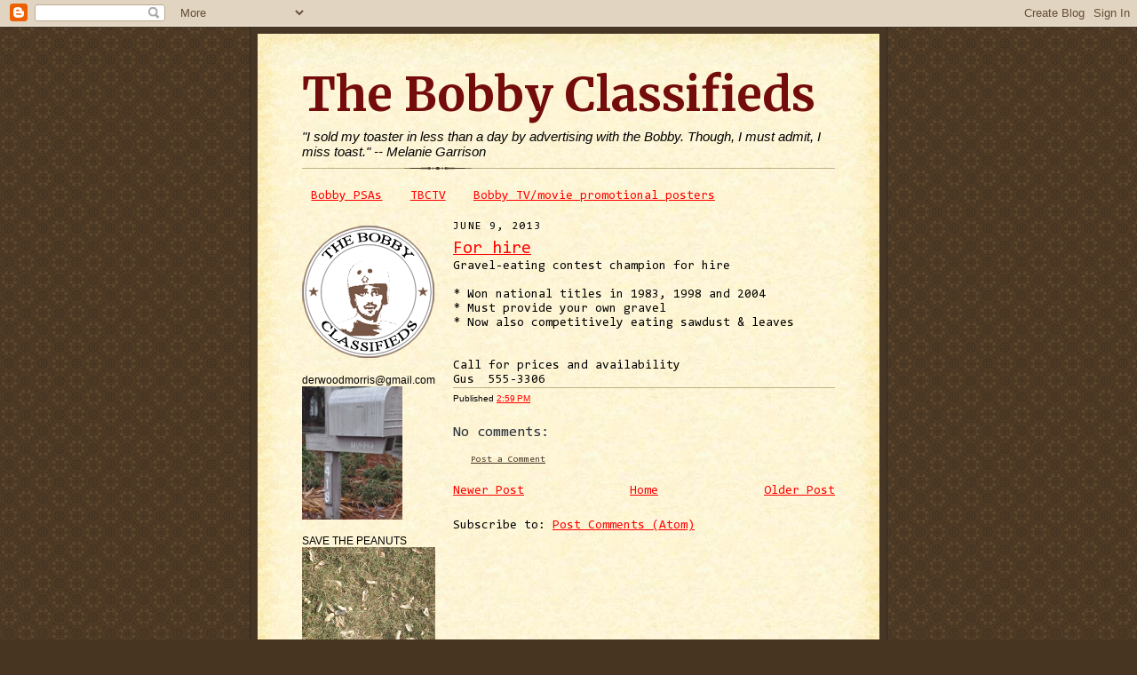

--- FILE ---
content_type: text/html; charset=UTF-8
request_url: https://www.thebobbyclassifieds.com/2013/06/for-hire_7.html
body_size: 12333
content:
<!DOCTYPE html>
<html dir='ltr' xmlns='http://www.w3.org/1999/xhtml' xmlns:b='http://www.google.com/2005/gml/b' xmlns:data='http://www.google.com/2005/gml/data' xmlns:expr='http://www.google.com/2005/gml/expr'>
<head>
<link href='https://www.blogger.com/static/v1/widgets/2944754296-widget_css_bundle.css' rel='stylesheet' type='text/css'/>
<meta content='text/html; charset=UTF-8' http-equiv='Content-Type'/>
<meta content='blogger' name='generator'/>
<link href='https://www.thebobbyclassifieds.com/favicon.ico' rel='icon' type='image/x-icon'/>
<link href='http://www.thebobbyclassifieds.com/2013/06/for-hire_7.html' rel='canonical'/>
<link rel="alternate" type="application/atom+xml" title="The Bobby Classifieds - Atom" href="https://www.thebobbyclassifieds.com/feeds/posts/default" />
<link rel="alternate" type="application/rss+xml" title="The Bobby Classifieds - RSS" href="https://www.thebobbyclassifieds.com/feeds/posts/default?alt=rss" />
<link rel="service.post" type="application/atom+xml" title="The Bobby Classifieds - Atom" href="https://www.blogger.com/feeds/2021442913919817761/posts/default" />

<link rel="alternate" type="application/atom+xml" title="The Bobby Classifieds - Atom" href="https://www.thebobbyclassifieds.com/feeds/2738882875539495885/comments/default" />
<!--Can't find substitution for tag [blog.ieCssRetrofitLinks]-->
<meta content='http://www.thebobbyclassifieds.com/2013/06/for-hire_7.html' property='og:url'/>
<meta content='For hire' property='og:title'/>
<meta content='Gravel-eating contest champion for hire   * Won national titles in 1983, 1998 and 2004  * Must provide your own gravel  * Now also competiti...' property='og:description'/>
<title>The Bobby Classifieds: For hire</title>
<style type='text/css'>@font-face{font-family:'Consolas';font-style:normal;font-weight:400;font-display:swap;src:url(//fonts.gstatic.com/l/font?kit=X7nm4bA-A_-9jbjWaza9xMnLGADx&skey=3d1eb1871fcc58a1&v=v20)format('woff2');unicode-range:U+0000-00FF,U+0131,U+0152-0153,U+02BB-02BC,U+02C6,U+02DA,U+02DC,U+0304,U+0308,U+0329,U+2000-206F,U+20AC,U+2122,U+2191,U+2193,U+2212,U+2215,U+FEFF,U+FFFD;}@font-face{font-family:'Merriweather';font-style:normal;font-weight:700;font-stretch:100%;font-display:swap;src:url(//fonts.gstatic.com/s/merriweather/v33/u-4D0qyriQwlOrhSvowK_l5UcA6zuSYEqOzpPe3HOZJ5eX1WtLaQwmYiScCmDxhtNOKl8yDrOSAaGV31CPDaYKfFQn0.woff2)format('woff2');unicode-range:U+0460-052F,U+1C80-1C8A,U+20B4,U+2DE0-2DFF,U+A640-A69F,U+FE2E-FE2F;}@font-face{font-family:'Merriweather';font-style:normal;font-weight:700;font-stretch:100%;font-display:swap;src:url(//fonts.gstatic.com/s/merriweather/v33/u-4D0qyriQwlOrhSvowK_l5UcA6zuSYEqOzpPe3HOZJ5eX1WtLaQwmYiScCmDxhtNOKl8yDrOSAaEF31CPDaYKfFQn0.woff2)format('woff2');unicode-range:U+0301,U+0400-045F,U+0490-0491,U+04B0-04B1,U+2116;}@font-face{font-family:'Merriweather';font-style:normal;font-weight:700;font-stretch:100%;font-display:swap;src:url(//fonts.gstatic.com/s/merriweather/v33/u-4D0qyriQwlOrhSvowK_l5UcA6zuSYEqOzpPe3HOZJ5eX1WtLaQwmYiScCmDxhtNOKl8yDrOSAaG131CPDaYKfFQn0.woff2)format('woff2');unicode-range:U+0102-0103,U+0110-0111,U+0128-0129,U+0168-0169,U+01A0-01A1,U+01AF-01B0,U+0300-0301,U+0303-0304,U+0308-0309,U+0323,U+0329,U+1EA0-1EF9,U+20AB;}@font-face{font-family:'Merriweather';font-style:normal;font-weight:700;font-stretch:100%;font-display:swap;src:url(//fonts.gstatic.com/s/merriweather/v33/u-4D0qyriQwlOrhSvowK_l5UcA6zuSYEqOzpPe3HOZJ5eX1WtLaQwmYiScCmDxhtNOKl8yDrOSAaGl31CPDaYKfFQn0.woff2)format('woff2');unicode-range:U+0100-02BA,U+02BD-02C5,U+02C7-02CC,U+02CE-02D7,U+02DD-02FF,U+0304,U+0308,U+0329,U+1D00-1DBF,U+1E00-1E9F,U+1EF2-1EFF,U+2020,U+20A0-20AB,U+20AD-20C0,U+2113,U+2C60-2C7F,U+A720-A7FF;}@font-face{font-family:'Merriweather';font-style:normal;font-weight:700;font-stretch:100%;font-display:swap;src:url(//fonts.gstatic.com/s/merriweather/v33/u-4D0qyriQwlOrhSvowK_l5UcA6zuSYEqOzpPe3HOZJ5eX1WtLaQwmYiScCmDxhtNOKl8yDrOSAaFF31CPDaYKfF.woff2)format('woff2');unicode-range:U+0000-00FF,U+0131,U+0152-0153,U+02BB-02BC,U+02C6,U+02DA,U+02DC,U+0304,U+0308,U+0329,U+2000-206F,U+20AC,U+2122,U+2191,U+2193,U+2212,U+2215,U+FEFF,U+FFFD;}</style>
<style id='page-skin-1' type='text/css'><!--
/*
-----------------------------------------------------
Blogger Template Style Sheet
Name:     Scribe
Date:     27 Feb 2004
Updated by: Blogger Team
------------------------------------------------------ */
/* Defaults
----------------------------------------------- */
body {
margin:0;
padding:0;
font-size: small;
text-align:center;
color:#000000;
line-height:1.3em;
background:#483521 url("https://resources.blogblog.com/blogblog/data/scribe/bg.gif") repeat;
}
blockquote {
font-style:italic;
padding:0 32px;
line-height:1.6;
margin-top:0;
margin-right:0;
margin-bottom:.6em;
margin-left:0;
}
p {
margin:0;
padding:0;
}
abbr, acronym {
cursor:help;
font-style:normal;
}
code {
font-size: 90%;
white-space:normal;
color:#666;
}
hr {display:none;}
img {border:0;}
/* Link styles */
a:link {
color:#ff0000;
text-decoration:underline;
}
a:visited {
color: #4c4c4c;
text-decoration:underline;
}
a:hover {
color: #4c4c4c;
text-decoration:underline;
}
a:active {
color: #4c4c4c;
}
/* Layout
----------------------------------------------- */
#outer-wrapper {
background-color:#473624;
border-left:1px solid #332A24;
border-right:1px solid #332A24;
width:700px;
margin:0px auto;
padding:8px;
text-align:center;
font: normal normal 107% Consolas;
}
#main-top {
width:700px;
height:49px;
background:#FFF3DB url("https://resources.blogblog.com/blogblog/data/scribe/bg_paper_top.jpg") no-repeat top left;
margin:0px;
padding:0px;
display:block;
}
#main-bot {
width:700px;
height:81px;
background:#FFF3DB url("https://resources.blogblog.com/blogblog/data/scribe/bg_paper_bot.jpg") no-repeat top left;
margin:0;
padding:0;
display:block;
}
#wrap2 {
width:700px;
background:#FFF3DB url("https://resources.blogblog.com/blogblog/data/scribe/bg_paper_mid.jpg") repeat-y;
margin-top: -14px;
margin-right: 0px;
margin-bottom: 0px;
margin-left: 0px;
text-align:left;
display:block;
}
#wrap3 {
padding:0 50px;
}
.Header {
}
h1 {
margin:0;
padding-top:0;
padding-right:0;
padding-bottom:6px;
padding-left:0;
font: normal bold 53px Merriweather;
color: #740c0c;
}
h1 a:link {
text-decoration:none;
color: #740c0c;
}
h1 a:visited {
text-decoration:none;
}
h1 a:hover {
border:0;
text-decoration:none;
}
.Header .description {
margin:0;
padding:0;
line-height:1.5em;
color: #000000;
font: italic normal 15px Verdana, sans-serif;
}
#sidebar-wrapper {
clear:left;
}
#main {
width:430px;
float:right;
padding:8px 0;
margin:0;
word-wrap: break-word; /* fix for long text breaking sidebar float in IE */
overflow: hidden;     /* fix for long non-text content breaking IE sidebar float */
}
#sidebar {
width:150px;
float:left;
padding:8px 0;
margin:0;
word-wrap: break-word; /* fix for long text breaking sidebar float in IE */
overflow: hidden;     /* fix for long non-text content breaking IE sidebar float */
}
#footer {
clear:both;
background:url("https://resources.blogblog.com/blogblog/data/scribe/divider.gif") no-repeat top left;
padding-top:10px;
_padding-top:6px; /* IE Windows target */
}
#footer p {
line-height:1.5em;
font-size:75%;
}
/* Typography :: Main entry
----------------------------------------------- */
h2.date-header {
font-weight:normal;
text-transform:uppercase;
letter-spacing:.1em;
font-size:90%;
margin:0;
padding:0;
}
.post {
margin-top:8px;
margin-right:0;
margin-bottom:24px;
margin-left:0;
}
.post h3 {
font-weight:normal;
font-size:140%;
color:#ff0000;
margin:0;
padding:0;
}
.post h3 a {
color: #ff0000;
}
.post-body p {
line-height:1.5em;
margin-top:0;
margin-right:0;
margin-bottom:.6em;
margin-left:0;
}
.post-footer {
font-family: Verdana, sans-serif;
font-size:74%;
border-top:1px solid #BFB186;
padding-top:6px;
}
.post-footer a {
margin-right: 6px;
}
.post ul {
margin:0;
padding:0;
}
.post li {
line-height:1.5em;
list-style:none;
background:url("https://resources.blogblog.com/blogblog/data/scribe/list_icon.gif") no-repeat left .3em;
vertical-align:top;
padding-top: 0;
padding-right: 0;
padding-bottom: .6em;
padding-left: 17px;
margin:0;
}
.feed-links {
clear: both;
line-height: 2.5em;
}
#blog-pager-newer-link {
float: left;
}
#blog-pager-older-link {
float: right;
}
#blog-pager {
text-align: center;
}
/* Typography :: Sidebar
----------------------------------------------- */
.sidebar h2 {
margin:0;
padding:0;
color:#000000;
font: normal normal 99% Arial, sans-serif;
}
.sidebar h2 img {
margin-bottom:-4px;
}
.sidebar .widget {
font-size:86%;
margin-top:6px;
margin-right:0;
margin-bottom:12px;
margin-left:0;
padding:0;
line-height: 1.4em;
}
.sidebar ul li {
list-style: none;
margin:0;
}
.sidebar ul {
margin-left: 0;
padding-left: 0;
}
/* Comments
----------------------------------------------- */
#comments {}
#comments h4 {
font-weight:normal;
font-size:120%;
color:#29303B;
margin:0;
padding:0;
}
#comments-block {
line-height:1.5em;
}
.comment-author {
background:url("https://resources.blogblog.com/blogblog/data/scribe/list_icon.gif") no-repeat 2px .35em;
margin:.5em 0 0;
padding-top:0;
padding-right:0;
padding-bottom:0;
padding-left:20px;
font-weight:bold;
}
.comment-body {
margin:0;
padding-top:0;
padding-right:0;
padding-bottom:0;
padding-left:20px;
}
.comment-body p {
font-size:100%;
margin-top:0;
margin-right:0;
margin-bottom:.2em;
margin-left:0;
}
.comment-footer {
color:#29303B;
font-size:74%;
margin:0 0 10px;
padding-top:0;
padding-right:0;
padding-bottom:.75em;
padding-left:20px;
}
.comment-footer a:link {
color:#473624;
text-decoration:underline;
}
.comment-footer a:visited {
color:#716E6C;
text-decoration:underline;
}
.comment-footer a:hover {
color:#956839;
text-decoration:underline;
}
.comment-footer a:active {
color:#956839;
text-decoration:none;
}
.deleted-comment {
font-style:italic;
color:gray;
}
/* Profile
----------------------------------------------- */
#main .profile-data {
display:inline;
}
.profile-datablock, .profile-textblock {
margin-top:0;
margin-right:0;
margin-bottom:4px;
margin-left:0;
}
.profile-data {
margin:0;
padding-top:0;
padding-right:8px;
padding-bottom:0;
padding-left:0;
text-transform:uppercase;
letter-spacing:.1em;
font-size:90%;
color:#211104;
}
.profile-img {
float: left;
margin-top: 0;
margin-right: 5px;
margin-bottom: 5px;
margin-left: 0;
border:1px solid #A2907D;
padding:2px;
}
#header .widget, #main .widget {
margin-bottom:12px;
padding-bottom:12px;
}
#header {
background:url("https://resources.blogblog.com/blogblog/data/scribe/divider.gif") no-repeat bottom left;
}
/** Page structure tweaks for layout editor wireframe */
body#layout #outer-wrapper {
margin-top: 0;
padding-top: 0;
}
body#layout #wrap2,
body#layout #wrap3 {
margin-top: 0;
}
body#layout #main-top {
display:none;
}

--></style>
<link href='https://www.blogger.com/dyn-css/authorization.css?targetBlogID=2021442913919817761&amp;zx=0e445dc9-27c1-415c-8ef4-2e5db25127be' media='none' onload='if(media!=&#39;all&#39;)media=&#39;all&#39;' rel='stylesheet'/><noscript><link href='https://www.blogger.com/dyn-css/authorization.css?targetBlogID=2021442913919817761&amp;zx=0e445dc9-27c1-415c-8ef4-2e5db25127be' rel='stylesheet'/></noscript>
<meta name='google-adsense-platform-account' content='ca-host-pub-1556223355139109'/>
<meta name='google-adsense-platform-domain' content='blogspot.com'/>

</head>
<body>
<div class='navbar section' id='navbar'><div class='widget Navbar' data-version='1' id='Navbar1'><script type="text/javascript">
    function setAttributeOnload(object, attribute, val) {
      if(window.addEventListener) {
        window.addEventListener('load',
          function(){ object[attribute] = val; }, false);
      } else {
        window.attachEvent('onload', function(){ object[attribute] = val; });
      }
    }
  </script>
<div id="navbar-iframe-container"></div>
<script type="text/javascript" src="https://apis.google.com/js/platform.js"></script>
<script type="text/javascript">
      gapi.load("gapi.iframes:gapi.iframes.style.bubble", function() {
        if (gapi.iframes && gapi.iframes.getContext) {
          gapi.iframes.getContext().openChild({
              url: 'https://www.blogger.com/navbar/2021442913919817761?po\x3d2738882875539495885\x26origin\x3dhttps://www.thebobbyclassifieds.com',
              where: document.getElementById("navbar-iframe-container"),
              id: "navbar-iframe"
          });
        }
      });
    </script><script type="text/javascript">
(function() {
var script = document.createElement('script');
script.type = 'text/javascript';
script.src = '//pagead2.googlesyndication.com/pagead/js/google_top_exp.js';
var head = document.getElementsByTagName('head')[0];
if (head) {
head.appendChild(script);
}})();
</script>
</div></div>
<div id='outer-wrapper'>
<div id='main-top'></div>
<!-- placeholder for image -->
<div id='wrap2'><div id='wrap3'>
<div class='header section' id='header'><div class='widget Header' data-version='1' id='Header1'>
<div id='header-inner'>
<div class='titlewrapper'>
<h1 class='title'>
<a href='https://www.thebobbyclassifieds.com/'>
The Bobby Classifieds
</a>
</h1>
</div>
<div class='descriptionwrapper'>
<p class='description'><span>"I sold my toaster in less than a day by advertising with the Bobby. Though, I must admit, I miss toast."

-- Melanie Garrison</span></p>
</div>
</div>
</div></div>
<div id='crosscol-wrapper' style='text-align:center'>
<div class='crosscol section' id='crosscol'><div class='widget PageList' data-version='1' id='PageList1'>
<h2>Pages</h2>
<div class='widget-content'>
<ul>
<li>
<a href='https://www.thebobbyclassifieds.com/p/psas.html'>Bobby PSAs</a>
</li>
<li>
<a href='https://www.thebobbyclassifieds.com/p/tbctv.html'>TBCTV</a>
</li>
<li>
<a href='https://www.thebobbyclassifieds.com/p/bobby-tvmovie-promotional-posters.html'>Bobby TV/movie promotional posters</a>
</li>
</ul>
<div class='clear'></div>
</div>
</div></div>
</div>
<div id='sidebar-wrapper'>
<div class='sidebar section' id='sidebar'><div class='widget Image' data-version='1' id='Image6'>
<div class='widget-content'>
<a href='http://thebobbyclassifieds.blogspot.com'>
<img alt='' height='150' id='Image6_img' src='https://blogger.googleusercontent.com/img/b/R29vZ2xl/AVvXsEjwZUhnJ6gd94b2NLI0nGEbsI0Rpl_NLgjOUXPmxOUdfiSkk8BGCcHuuRw8n-xvc4Vb1bXZkYdf8NX9NXiF1E5f52CJBr6MClFUziUGnPrrso1UV1-LCcjrCUtfrILm6aKY4t3EDqQfgo7D/s1600-r/bobby.gif' width='150'/>
</a>
<br/>
</div>
<div class='clear'></div>
</div><div class='widget Image' data-version='1' id='Image5'>
<h2>derwoodmorris@gmail.com</h2>
<div class='widget-content'>
<img alt='derwoodmorris@gmail.com' height='150' id='Image5_img' src='https://blogger.googleusercontent.com/img/b/R29vZ2xl/AVvXsEiEVaY1hWYYFVvXpzxzlMOlW7wdY4aiPZ58Qt5KWjbigYtGCdWJwzQFNMtj91n_JqFDo5C_bPUSOmnuzsby9KBnbaIZ7f_RYr76XcuiGRC_0KXnQmQZqGu2Emt8KFSNOdECtQI-A5MseUhv/s1600/morris418.JPG' width='113'/>
<br/>
</div>
<div class='clear'></div>
</div><div class='widget Image' data-version='1' id='Image7'>
<h2>SAVE THE PEANUTS</h2>
<div class='widget-content'>
<a href='http://thebobbyclassifieds.com'>
<img alt='SAVE THE PEANUTS' height='112' id='Image7_img' src='https://blogger.googleusercontent.com/img/b/R29vZ2xl/AVvXsEj_JVeuXGQgW4s0RsU8daRKJw3vBseQDSJAquyD25t_9I6NqH1O5JAGyuKeH8KjteptwN21VqriZe_YrCfMt_Sv08McDMgfLc5uCi7HN2WAep4lfKkzni3EDizYHUf8mnJH9GqLl0MKNRs/s150/peanuts.JPG' width='150'/>
</a>
<br/>
<span class='caption'>Help us keep the shells on. 555-0017</span>
</div>
<div class='clear'></div>
</div><div class='widget Image' data-version='1' id='Image15'>
<h2>Celery Sock&#8482;</h2>
<div class='widget-content'>
<img alt='Celery Sock™' height='150' id='Image15_img' src='https://blogger.googleusercontent.com/img/b/R29vZ2xl/AVvXsEgQwco4w_yfxb0v2j1T4k4DYxdA3MTL2nwyFuuM-ZpRqQ84e0eNXVxYdthbBk8k_TpTuB_WOVhhWkUyIiVWWc36mfOPc0Vog0JVW2kZn3AvDtIUVyqirtgQM8Z9Ix61Q8pUWHAwg2IjurKA/s150/art+006.JPG' width='102'/>
<br/>
</div>
<div class='clear'></div>
</div><div class='widget Image' data-version='1' id='Image23'>
<h2>Friends of the Bobby</h2>
<div class='widget-content'>
<img alt='Friends of the Bobby' height='150' id='Image23_img' src='https://blogger.googleusercontent.com/img/b/R29vZ2xl/AVvXsEiWiba6e2SdU3VVOuI89Ngqm14eLLuENmoLGw1lWZ_53P7Qa7m0N9DK485b5XSYIS5apFQssFvCCCvmzvUpxLgvQwmG0n03VRqKDLbsg6eieT01U0p6BD5T2WjK72a-_JnYdmpAuHbBoCZl/s150/hayleigh1.JPG' width='132'/>
<br/>
<span class='caption'>Hayleigh</span>
</div>
<div class='clear'></div>
</div><div class='widget Image' data-version='1' id='Image24'>
<div class='widget-content'>
<img alt='' height='150' id='Image24_img' src='https://blogger.googleusercontent.com/img/b/R29vZ2xl/AVvXsEiW9Vm3ZBzoLLzdlycHqEBH5lgKT6q9DIFUBh1T8rzIwraFhUJxqg9XjR3Ej4a4q91p_KUnRceq1erp1vQX1yzVrBiFFIvFJhX_nDI52z9HwGYaCg7cJRug2QH_oDWOLU3UFLvxsOdvTjqJ/s150/Photo-0009.jpg' width='150'/>
<br/>
<span class='caption'>Max</span>
</div>
<div class='clear'></div>
</div><div class='widget Image' data-version='1' id='Image20'>
<div class='widget-content'>
<img alt='' height='150' id='Image20_img' src='https://blogger.googleusercontent.com/img/b/R29vZ2xl/AVvXsEiXK0VO4qAWUgPrwe3PxxX8DewIPVM0-Ie8mid1qht7oA_CK_qh0kXozsNx95B_9x5oDv9-AWnwIrhmGxSB3xraVZUg6QS-kpYc1mIfM7AsJqo6xXOKTuC20P71demTWQk4k_nsTJ4IgvyB/s150/michaela' width='141'/>
<br/>
<span class='caption'>Michaela</span>
</div>
<div class='clear'></div>
</div><div class='widget Image' data-version='1' id='Image12'>
<div class='widget-content'>
<img alt='' height='150' id='Image12_img' src='//3.bp.blogspot.com/_D4Uo9BhCFHk/S2dFArvri6I/AAAAAAAACAY/7dil9B-P9YU/S150/shavestein+005.JPG' width='122'/>
<br/>
<span class='caption'>Noah</span>
</div>
<div class='clear'></div>
</div><div class='widget Image' data-version='1' id='Image11'>
<div class='widget-content'>
<img alt='' height='150' id='Image11_img' src='https://blogger.googleusercontent.com/img/b/R29vZ2xl/AVvXsEiGNGaZxZVfcNWzs1YkrAmVS9QDfwYzhC0eYIbI5cKGwaRZVMUq1wpUXZD1nV595QgD5qOqmrs7_oU0APNBLexKbTo1d5kZgbFlh-k5igHdqmn9d2l0fqhx5h8fT6MsGfVlwFIa23fgbCw/s150/iguana.jpg' width='117'/>
<br/>
<span class='caption'>Andujar</span>
</div>
<div class='clear'></div>
</div><div class='widget Image' data-version='1' id='Image10'>
<div class='widget-content'>
<img alt='' height='150' id='Image10_img' src='//2.bp.blogspot.com/_D4Uo9BhCFHk/Sixskmu1cwI/AAAAAAAAA-g/KK_2OzEBOPo/S150/photo+005.JPG' width='124'/>
<br/>
<span class='caption'>Simon</span>
</div>
<div class='clear'></div>
</div><div class='widget Image' data-version='1' id='Image21'>
<h2>Awards &amp; Honors</h2>
<div class='widget-content'>
<a href='http://thebobbyclassifieds.blogspot.com/2013/02/award-winner.html'>
<img alt='Awards &amp; Honors' height='112' id='Image21_img' src='https://blogger.googleusercontent.com/img/b/R29vZ2xl/AVvXsEgVUmCphLqXLFtZpNmhnlwn5PTXN4SHkQZ5r0BZXf_M0EbW6uWOcBhiT0Rw3WXFInb6Mm4VcidhSoJwYjvDh8027Pm3OyUEg5CjfZXnxqbSIdE7D368sgIMTec6E3g9HVNG2twFO_kRSOgV/s150/buildyourdreamhouse13.JPG' width='150'/>
</a>
<br/>
<span class='caption'>Build Your Dream House - 2013 - 14th place</span>
</div>
<div class='clear'></div>
</div><div class='widget Image' data-version='1' id='Image3'>
<div class='widget-content'>
<a href='http://thebobbyclassifieds.blogspot.com/2012/01/award-winner.html'>
<img alt='' height='112' id='Image3_img' src='https://blogger.googleusercontent.com/img/b/R29vZ2xl/AVvXsEh6VtL6DFRr-H451zqr7CnMnobMqLed2ObSZwYmIw7F3VgxXYsEmfkob_ImtiILIEbKNOQiqOk1GcyjNoi1yLgxySi-Y0Q7A68V_6xFPGhMQdzglQ5xEMpwALS4KDpAFCZGaDsGKCMFm1jI/s150/12dreamhouse.JPG' width='150'/>
</a>
<br/>
<span class='caption'>2012 - 11th place</span>
</div>
<div class='clear'></div>
</div><div class='widget Image' data-version='1' id='Image17'>
<div class='widget-content'>
<a href='http://thebobbyclassifieds.blogspot.com/2011/03/award-winner.html'>
<img alt='' height='112' id='Image17_img' src='https://blogger.googleusercontent.com/img/b/R29vZ2xl/AVvXsEiZVTEV1hZ_aIeeC65oZ6mAfhvnADoA76_d3HV5ggaiVp9L0KprQwCrzYRIflt1agP6oB0fotd3TFJTbv7PlodJtCfMovuTYKam4snglGtRzQZTU_slq8noBBjhM67bNr5vs6G9AsNujT0H/s150/DSC02441.JPG' width='150'/>
</a>
<br/>
<span class='caption'>2011 - 11th place</span>
</div>
<div class='clear'></div>
</div><div class='widget Image' data-version='1' id='Image1'>
<div class='widget-content'>
<a href='http://thebobbyclassifieds.blogspot.com/2010/02/award-winner.html'>
<img alt='' height='112' id='Image1_img' src='//1.bp.blogspot.com/_D4Uo9BhCFHk/S2ouhAIggvI/AAAAAAAACBA/PclkaK2rjHo/S150/0+007.JPG' width='150'/>
</a>
<br/>
<span class='caption'>2010 - 9th place</span>
</div>
<div class='clear'></div>
</div><div class='widget Image' data-version='1' id='Image13'>
<div class='widget-content'>
<a href='http://thebobbyclassifieds.blogspot.com/2009/08/award-winner.html'>
<img alt='' height='112' id='Image13_img' src='//4.bp.blogspot.com/_D4Uo9BhCFHk/Sns0wWqx7KI/AAAAAAAABPA/DH_NqsHVssc/S150/south+carolina+005.jpg' width='150'/>
</a>
<br/>
<span class='caption'>2009 - 7th place</span>
</div>
<div class='clear'></div>
</div><div class='widget Image' data-version='1' id='Image2'>
<div class='widget-content'>
<img alt='' height='112' id='Image2_img' src='https://blogger.googleusercontent.com/img/b/R29vZ2xl/AVvXsEhByVk9a26WF84APu-2s-53VWXGrMpcD5Y6uNIgSHEQjxvc72xIIOtNORrViU__nnyO7lVPyd5c2WZeGM2EUwnbZIebtMUcvTHeOT8hTkAjjaHYycAnO3A8p-e3y1q1tXAu8JWV0SlDruA/s150/DSC00974.JPG' width='150'/>
<br/>
<span class='caption'>2008 - 8th place</span>
</div>
<div class='clear'></div>
</div><div class='widget Image' data-version='1' id='Image9'>
<h2>Bobby's 1st Birthday</h2>
<div class='widget-content'>
<a href='http://thebobbyclassifieds.blogspot.com/2009/06/bobbys-first-birthday-party.html'>
<img alt='Bobby&#39;s 1st Birthday' height='134' id='Image9_img' src='//1.bp.blogspot.com/_D4Uo9BhCFHk/SiSXvyGDCVI/AAAAAAAAA9k/Nf_4i0j0C4g/S150/bobby+cake2.JPG' width='150'/>
</a>
<br/>
<span class='caption'>June 1, 2009</span>
</div>
<div class='clear'></div>
</div><div class='widget Image' data-version='1' id='Image16'>
<h2>Bobby Turns 2</h2>
<div class='widget-content'>
<a href='http://thebobbyclassifieds.blogspot.com/2010/06/bobby-turns-2.html'>
<img alt='Bobby Turns 2' height='112' id='Image16_img' src='//4.bp.blogspot.com/_D4Uo9BhCFHk/TAaV-5fEFnI/AAAAAAAACgE/bpi8fhJ3jig/S150/bobby+birthday+006.JPG' width='150'/>
</a>
<br/>
<span class='caption'>June 1, 2010</span>
</div>
<div class='clear'></div>
</div><div class='widget Image' data-version='1' id='Image18'>
<h2>Bobby Turns 3</h2>
<div class='widget-content'>
<a href='http://thebobbyclassifieds.blogspot.com/2011/06/bobby-turns-3.html'>
<img alt='Bobby Turns 3' height='112' id='Image18_img' src='https://blogger.googleusercontent.com/img/b/R29vZ2xl/AVvXsEjfZca7-uUdVw_PvpN4WkfAii4ewPVmYHqJaAf6Kb3_D6AiRu4s8I2pOgTDjedQ8-X-mHn3_ehdMSkS9-fBRqPXsVY23LIIg8Cl-MUTRENrlnD6EuBjvnwZzrfrLkrYaMJfs0vPtmbbt87S/s150/DSC02863.JPG' width='150'/>
</a>
<br/>
<span class='caption'>June 1, 2011</span>
</div>
<div class='clear'></div>
</div><div class='widget Image' data-version='1' id='Image19'>
<h2>Bobby Turns 4</h2>
<div class='widget-content'>
<a href='http://thebobbyclassifieds.blogspot.com/2012/06/bobby-turns-4.html'>
<img alt='Bobby Turns 4' height='150' id='Image19_img' src='https://blogger.googleusercontent.com/img/b/R29vZ2xl/AVvXsEgY38eejL1uJkAjGCOcmpuND_SGpVwkBYenCX8bJGu-R0_1T59hCahImK1uDY7F4VTVDD-hqt4ScgUp3soISYcnkScfXlRAIeZW6x86_kAR1aZe7rm_CL9fAqSJazFaSbDbZ-vSzlhGtaJH/s150/bobby%2527s4.JPG' width='141'/>
</a>
<br/>
<span class='caption'>June 1, 2012</span>
</div>
<div class='clear'></div>
</div><div class='widget Image' data-version='1' id='Image22'>
<h2>Bobby Turns 5</h2>
<div class='widget-content'>
<a href='http://thebobbyclassifieds.blogspot.com/2013/06/the-bobby-turns-5.html'>
<img alt='Bobby Turns 5' height='150' id='Image22_img' src='https://blogger.googleusercontent.com/img/b/R29vZ2xl/AVvXsEico_3wPZcrIEPh92xHLkPdX1CuvUoYgRqTZFXhkTGwCWUiqK-Ry_YZ_FOKkx1Cstd-khPqAmWqHu1upR_AMm__uxFoVJAGYTkXbt-MWRIWCqem-5zdJ8wV-tDwqeAy7IMAk6uxfU8oGLRl/s150/bobturns5.JPG' width='76'/>
</a>
<br/>
<span class='caption'>June 1, 2013</span>
</div>
<div class='clear'></div>
</div><div class='widget BlogArchive' data-version='1' id='BlogArchive1'>
<h2>Bobby Archives</h2>
<div class='widget-content'>
<div id='ArchiveList'>
<div id='BlogArchive1_ArchiveList'>
<ul class='hierarchy'>
<li class='archivedate collapsed'>
<a class='toggle' href='javascript:void(0)'>
<span class='zippy'>

        &#9658;&#160;
      
</span>
</a>
<a class='post-count-link' href='https://www.thebobbyclassifieds.com/2014/'>
2014
</a>
<span class='post-count' dir='ltr'>(119)</span>
<ul class='hierarchy'>
<li class='archivedate collapsed'>
<a class='post-count-link' href='https://www.thebobbyclassifieds.com/2014/04/'>
April 2014
</a>
<span class='post-count' dir='ltr'>(28)</span>
</li>
</ul>
<ul class='hierarchy'>
<li class='archivedate collapsed'>
<a class='post-count-link' href='https://www.thebobbyclassifieds.com/2014/03/'>
March 2014
</a>
<span class='post-count' dir='ltr'>(31)</span>
</li>
</ul>
<ul class='hierarchy'>
<li class='archivedate collapsed'>
<a class='post-count-link' href='https://www.thebobbyclassifieds.com/2014/02/'>
February 2014
</a>
<span class='post-count' dir='ltr'>(28)</span>
</li>
</ul>
<ul class='hierarchy'>
<li class='archivedate collapsed'>
<a class='post-count-link' href='https://www.thebobbyclassifieds.com/2014/01/'>
January 2014
</a>
<span class='post-count' dir='ltr'>(32)</span>
</li>
</ul>
</li>
</ul>
<ul class='hierarchy'>
<li class='archivedate expanded'>
<a class='toggle' href='javascript:void(0)'>
<span class='zippy toggle-open'>

        &#9660;&#160;
      
</span>
</a>
<a class='post-count-link' href='https://www.thebobbyclassifieds.com/2013/'>
2013
</a>
<span class='post-count' dir='ltr'>(371)</span>
<ul class='hierarchy'>
<li class='archivedate collapsed'>
<a class='post-count-link' href='https://www.thebobbyclassifieds.com/2013/12/'>
December 2013
</a>
<span class='post-count' dir='ltr'>(32)</span>
</li>
</ul>
<ul class='hierarchy'>
<li class='archivedate collapsed'>
<a class='post-count-link' href='https://www.thebobbyclassifieds.com/2013/11/'>
November 2013
</a>
<span class='post-count' dir='ltr'>(30)</span>
</li>
</ul>
<ul class='hierarchy'>
<li class='archivedate collapsed'>
<a class='post-count-link' href='https://www.thebobbyclassifieds.com/2013/10/'>
October 2013
</a>
<span class='post-count' dir='ltr'>(31)</span>
</li>
</ul>
<ul class='hierarchy'>
<li class='archivedate collapsed'>
<a class='post-count-link' href='https://www.thebobbyclassifieds.com/2013/09/'>
September 2013
</a>
<span class='post-count' dir='ltr'>(31)</span>
</li>
</ul>
<ul class='hierarchy'>
<li class='archivedate collapsed'>
<a class='post-count-link' href='https://www.thebobbyclassifieds.com/2013/08/'>
August 2013
</a>
<span class='post-count' dir='ltr'>(31)</span>
</li>
</ul>
<ul class='hierarchy'>
<li class='archivedate collapsed'>
<a class='post-count-link' href='https://www.thebobbyclassifieds.com/2013/07/'>
July 2013
</a>
<span class='post-count' dir='ltr'>(31)</span>
</li>
</ul>
<ul class='hierarchy'>
<li class='archivedate expanded'>
<a class='post-count-link' href='https://www.thebobbyclassifieds.com/2013/06/'>
June 2013
</a>
<span class='post-count' dir='ltr'>(31)</span>
</li>
</ul>
<ul class='hierarchy'>
<li class='archivedate collapsed'>
<a class='post-count-link' href='https://www.thebobbyclassifieds.com/2013/05/'>
May 2013
</a>
<span class='post-count' dir='ltr'>(31)</span>
</li>
</ul>
<ul class='hierarchy'>
<li class='archivedate collapsed'>
<a class='post-count-link' href='https://www.thebobbyclassifieds.com/2013/04/'>
April 2013
</a>
<span class='post-count' dir='ltr'>(32)</span>
</li>
</ul>
<ul class='hierarchy'>
<li class='archivedate collapsed'>
<a class='post-count-link' href='https://www.thebobbyclassifieds.com/2013/03/'>
March 2013
</a>
<span class='post-count' dir='ltr'>(31)</span>
</li>
</ul>
<ul class='hierarchy'>
<li class='archivedate collapsed'>
<a class='post-count-link' href='https://www.thebobbyclassifieds.com/2013/02/'>
February 2013
</a>
<span class='post-count' dir='ltr'>(29)</span>
</li>
</ul>
<ul class='hierarchy'>
<li class='archivedate collapsed'>
<a class='post-count-link' href='https://www.thebobbyclassifieds.com/2013/01/'>
January 2013
</a>
<span class='post-count' dir='ltr'>(31)</span>
</li>
</ul>
</li>
</ul>
<ul class='hierarchy'>
<li class='archivedate collapsed'>
<a class='toggle' href='javascript:void(0)'>
<span class='zippy'>

        &#9658;&#160;
      
</span>
</a>
<a class='post-count-link' href='https://www.thebobbyclassifieds.com/2012/'>
2012
</a>
<span class='post-count' dir='ltr'>(373)</span>
<ul class='hierarchy'>
<li class='archivedate collapsed'>
<a class='post-count-link' href='https://www.thebobbyclassifieds.com/2012/12/'>
December 2012
</a>
<span class='post-count' dir='ltr'>(31)</span>
</li>
</ul>
<ul class='hierarchy'>
<li class='archivedate collapsed'>
<a class='post-count-link' href='https://www.thebobbyclassifieds.com/2012/11/'>
November 2012
</a>
<span class='post-count' dir='ltr'>(31)</span>
</li>
</ul>
<ul class='hierarchy'>
<li class='archivedate collapsed'>
<a class='post-count-link' href='https://www.thebobbyclassifieds.com/2012/10/'>
October 2012
</a>
<span class='post-count' dir='ltr'>(31)</span>
</li>
</ul>
<ul class='hierarchy'>
<li class='archivedate collapsed'>
<a class='post-count-link' href='https://www.thebobbyclassifieds.com/2012/09/'>
September 2012
</a>
<span class='post-count' dir='ltr'>(30)</span>
</li>
</ul>
<ul class='hierarchy'>
<li class='archivedate collapsed'>
<a class='post-count-link' href='https://www.thebobbyclassifieds.com/2012/08/'>
August 2012
</a>
<span class='post-count' dir='ltr'>(31)</span>
</li>
</ul>
<ul class='hierarchy'>
<li class='archivedate collapsed'>
<a class='post-count-link' href='https://www.thebobbyclassifieds.com/2012/07/'>
July 2012
</a>
<span class='post-count' dir='ltr'>(32)</span>
</li>
</ul>
<ul class='hierarchy'>
<li class='archivedate collapsed'>
<a class='post-count-link' href='https://www.thebobbyclassifieds.com/2012/06/'>
June 2012
</a>
<span class='post-count' dir='ltr'>(31)</span>
</li>
</ul>
<ul class='hierarchy'>
<li class='archivedate collapsed'>
<a class='post-count-link' href='https://www.thebobbyclassifieds.com/2012/05/'>
May 2012
</a>
<span class='post-count' dir='ltr'>(31)</span>
</li>
</ul>
<ul class='hierarchy'>
<li class='archivedate collapsed'>
<a class='post-count-link' href='https://www.thebobbyclassifieds.com/2012/04/'>
April 2012
</a>
<span class='post-count' dir='ltr'>(30)</span>
</li>
</ul>
<ul class='hierarchy'>
<li class='archivedate collapsed'>
<a class='post-count-link' href='https://www.thebobbyclassifieds.com/2012/03/'>
March 2012
</a>
<span class='post-count' dir='ltr'>(31)</span>
</li>
</ul>
<ul class='hierarchy'>
<li class='archivedate collapsed'>
<a class='post-count-link' href='https://www.thebobbyclassifieds.com/2012/02/'>
February 2012
</a>
<span class='post-count' dir='ltr'>(30)</span>
</li>
</ul>
<ul class='hierarchy'>
<li class='archivedate collapsed'>
<a class='post-count-link' href='https://www.thebobbyclassifieds.com/2012/01/'>
January 2012
</a>
<span class='post-count' dir='ltr'>(34)</span>
</li>
</ul>
</li>
</ul>
<ul class='hierarchy'>
<li class='archivedate collapsed'>
<a class='toggle' href='javascript:void(0)'>
<span class='zippy'>

        &#9658;&#160;
      
</span>
</a>
<a class='post-count-link' href='https://www.thebobbyclassifieds.com/2011/'>
2011
</a>
<span class='post-count' dir='ltr'>(436)</span>
<ul class='hierarchy'>
<li class='archivedate collapsed'>
<a class='post-count-link' href='https://www.thebobbyclassifieds.com/2011/12/'>
December 2011
</a>
<span class='post-count' dir='ltr'>(36)</span>
</li>
</ul>
<ul class='hierarchy'>
<li class='archivedate collapsed'>
<a class='post-count-link' href='https://www.thebobbyclassifieds.com/2011/11/'>
November 2011
</a>
<span class='post-count' dir='ltr'>(36)</span>
</li>
</ul>
<ul class='hierarchy'>
<li class='archivedate collapsed'>
<a class='post-count-link' href='https://www.thebobbyclassifieds.com/2011/10/'>
October 2011
</a>
<span class='post-count' dir='ltr'>(33)</span>
</li>
</ul>
<ul class='hierarchy'>
<li class='archivedate collapsed'>
<a class='post-count-link' href='https://www.thebobbyclassifieds.com/2011/09/'>
September 2011
</a>
<span class='post-count' dir='ltr'>(35)</span>
</li>
</ul>
<ul class='hierarchy'>
<li class='archivedate collapsed'>
<a class='post-count-link' href='https://www.thebobbyclassifieds.com/2011/08/'>
August 2011
</a>
<span class='post-count' dir='ltr'>(37)</span>
</li>
</ul>
<ul class='hierarchy'>
<li class='archivedate collapsed'>
<a class='post-count-link' href='https://www.thebobbyclassifieds.com/2011/07/'>
July 2011
</a>
<span class='post-count' dir='ltr'>(34)</span>
</li>
</ul>
<ul class='hierarchy'>
<li class='archivedate collapsed'>
<a class='post-count-link' href='https://www.thebobbyclassifieds.com/2011/06/'>
June 2011
</a>
<span class='post-count' dir='ltr'>(35)</span>
</li>
</ul>
<ul class='hierarchy'>
<li class='archivedate collapsed'>
<a class='post-count-link' href='https://www.thebobbyclassifieds.com/2011/05/'>
May 2011
</a>
<span class='post-count' dir='ltr'>(37)</span>
</li>
</ul>
<ul class='hierarchy'>
<li class='archivedate collapsed'>
<a class='post-count-link' href='https://www.thebobbyclassifieds.com/2011/04/'>
April 2011
</a>
<span class='post-count' dir='ltr'>(36)</span>
</li>
</ul>
<ul class='hierarchy'>
<li class='archivedate collapsed'>
<a class='post-count-link' href='https://www.thebobbyclassifieds.com/2011/03/'>
March 2011
</a>
<span class='post-count' dir='ltr'>(37)</span>
</li>
</ul>
<ul class='hierarchy'>
<li class='archivedate collapsed'>
<a class='post-count-link' href='https://www.thebobbyclassifieds.com/2011/02/'>
February 2011
</a>
<span class='post-count' dir='ltr'>(38)</span>
</li>
</ul>
<ul class='hierarchy'>
<li class='archivedate collapsed'>
<a class='post-count-link' href='https://www.thebobbyclassifieds.com/2011/01/'>
January 2011
</a>
<span class='post-count' dir='ltr'>(42)</span>
</li>
</ul>
</li>
</ul>
<ul class='hierarchy'>
<li class='archivedate collapsed'>
<a class='toggle' href='javascript:void(0)'>
<span class='zippy'>

        &#9658;&#160;
      
</span>
</a>
<a class='post-count-link' href='https://www.thebobbyclassifieds.com/2010/'>
2010
</a>
<span class='post-count' dir='ltr'>(525)</span>
<ul class='hierarchy'>
<li class='archivedate collapsed'>
<a class='post-count-link' href='https://www.thebobbyclassifieds.com/2010/12/'>
December 2010
</a>
<span class='post-count' dir='ltr'>(43)</span>
</li>
</ul>
<ul class='hierarchy'>
<li class='archivedate collapsed'>
<a class='post-count-link' href='https://www.thebobbyclassifieds.com/2010/11/'>
November 2010
</a>
<span class='post-count' dir='ltr'>(39)</span>
</li>
</ul>
<ul class='hierarchy'>
<li class='archivedate collapsed'>
<a class='post-count-link' href='https://www.thebobbyclassifieds.com/2010/10/'>
October 2010
</a>
<span class='post-count' dir='ltr'>(42)</span>
</li>
</ul>
<ul class='hierarchy'>
<li class='archivedate collapsed'>
<a class='post-count-link' href='https://www.thebobbyclassifieds.com/2010/09/'>
September 2010
</a>
<span class='post-count' dir='ltr'>(38)</span>
</li>
</ul>
<ul class='hierarchy'>
<li class='archivedate collapsed'>
<a class='post-count-link' href='https://www.thebobbyclassifieds.com/2010/08/'>
August 2010
</a>
<span class='post-count' dir='ltr'>(37)</span>
</li>
</ul>
<ul class='hierarchy'>
<li class='archivedate collapsed'>
<a class='post-count-link' href='https://www.thebobbyclassifieds.com/2010/07/'>
July 2010
</a>
<span class='post-count' dir='ltr'>(37)</span>
</li>
</ul>
<ul class='hierarchy'>
<li class='archivedate collapsed'>
<a class='post-count-link' href='https://www.thebobbyclassifieds.com/2010/06/'>
June 2010
</a>
<span class='post-count' dir='ltr'>(37)</span>
</li>
</ul>
<ul class='hierarchy'>
<li class='archivedate collapsed'>
<a class='post-count-link' href='https://www.thebobbyclassifieds.com/2010/05/'>
May 2010
</a>
<span class='post-count' dir='ltr'>(39)</span>
</li>
</ul>
<ul class='hierarchy'>
<li class='archivedate collapsed'>
<a class='post-count-link' href='https://www.thebobbyclassifieds.com/2010/04/'>
April 2010
</a>
<span class='post-count' dir='ltr'>(48)</span>
</li>
</ul>
<ul class='hierarchy'>
<li class='archivedate collapsed'>
<a class='post-count-link' href='https://www.thebobbyclassifieds.com/2010/03/'>
March 2010
</a>
<span class='post-count' dir='ltr'>(60)</span>
</li>
</ul>
<ul class='hierarchy'>
<li class='archivedate collapsed'>
<a class='post-count-link' href='https://www.thebobbyclassifieds.com/2010/02/'>
February 2010
</a>
<span class='post-count' dir='ltr'>(51)</span>
</li>
</ul>
<ul class='hierarchy'>
<li class='archivedate collapsed'>
<a class='post-count-link' href='https://www.thebobbyclassifieds.com/2010/01/'>
January 2010
</a>
<span class='post-count' dir='ltr'>(54)</span>
</li>
</ul>
</li>
</ul>
<ul class='hierarchy'>
<li class='archivedate collapsed'>
<a class='toggle' href='javascript:void(0)'>
<span class='zippy'>

        &#9658;&#160;
      
</span>
</a>
<a class='post-count-link' href='https://www.thebobbyclassifieds.com/2009/'>
2009
</a>
<span class='post-count' dir='ltr'>(466)</span>
<ul class='hierarchy'>
<li class='archivedate collapsed'>
<a class='post-count-link' href='https://www.thebobbyclassifieds.com/2009/12/'>
December 2009
</a>
<span class='post-count' dir='ltr'>(51)</span>
</li>
</ul>
<ul class='hierarchy'>
<li class='archivedate collapsed'>
<a class='post-count-link' href='https://www.thebobbyclassifieds.com/2009/11/'>
November 2009
</a>
<span class='post-count' dir='ltr'>(43)</span>
</li>
</ul>
<ul class='hierarchy'>
<li class='archivedate collapsed'>
<a class='post-count-link' href='https://www.thebobbyclassifieds.com/2009/10/'>
October 2009
</a>
<span class='post-count' dir='ltr'>(46)</span>
</li>
</ul>
<ul class='hierarchy'>
<li class='archivedate collapsed'>
<a class='post-count-link' href='https://www.thebobbyclassifieds.com/2009/09/'>
September 2009
</a>
<span class='post-count' dir='ltr'>(35)</span>
</li>
</ul>
<ul class='hierarchy'>
<li class='archivedate collapsed'>
<a class='post-count-link' href='https://www.thebobbyclassifieds.com/2009/08/'>
August 2009
</a>
<span class='post-count' dir='ltr'>(36)</span>
</li>
</ul>
<ul class='hierarchy'>
<li class='archivedate collapsed'>
<a class='post-count-link' href='https://www.thebobbyclassifieds.com/2009/07/'>
July 2009
</a>
<span class='post-count' dir='ltr'>(39)</span>
</li>
</ul>
<ul class='hierarchy'>
<li class='archivedate collapsed'>
<a class='post-count-link' href='https://www.thebobbyclassifieds.com/2009/06/'>
June 2009
</a>
<span class='post-count' dir='ltr'>(37)</span>
</li>
</ul>
<ul class='hierarchy'>
<li class='archivedate collapsed'>
<a class='post-count-link' href='https://www.thebobbyclassifieds.com/2009/05/'>
May 2009
</a>
<span class='post-count' dir='ltr'>(37)</span>
</li>
</ul>
<ul class='hierarchy'>
<li class='archivedate collapsed'>
<a class='post-count-link' href='https://www.thebobbyclassifieds.com/2009/04/'>
April 2009
</a>
<span class='post-count' dir='ltr'>(36)</span>
</li>
</ul>
<ul class='hierarchy'>
<li class='archivedate collapsed'>
<a class='post-count-link' href='https://www.thebobbyclassifieds.com/2009/03/'>
March 2009
</a>
<span class='post-count' dir='ltr'>(35)</span>
</li>
</ul>
<ul class='hierarchy'>
<li class='archivedate collapsed'>
<a class='post-count-link' href='https://www.thebobbyclassifieds.com/2009/02/'>
February 2009
</a>
<span class='post-count' dir='ltr'>(33)</span>
</li>
</ul>
<ul class='hierarchy'>
<li class='archivedate collapsed'>
<a class='post-count-link' href='https://www.thebobbyclassifieds.com/2009/01/'>
January 2009
</a>
<span class='post-count' dir='ltr'>(38)</span>
</li>
</ul>
</li>
</ul>
<ul class='hierarchy'>
<li class='archivedate collapsed'>
<a class='toggle' href='javascript:void(0)'>
<span class='zippy'>

        &#9658;&#160;
      
</span>
</a>
<a class='post-count-link' href='https://www.thebobbyclassifieds.com/2008/'>
2008
</a>
<span class='post-count' dir='ltr'>(224)</span>
<ul class='hierarchy'>
<li class='archivedate collapsed'>
<a class='post-count-link' href='https://www.thebobbyclassifieds.com/2008/12/'>
December 2008
</a>
<span class='post-count' dir='ltr'>(40)</span>
</li>
</ul>
<ul class='hierarchy'>
<li class='archivedate collapsed'>
<a class='post-count-link' href='https://www.thebobbyclassifieds.com/2008/11/'>
November 2008
</a>
<span class='post-count' dir='ltr'>(33)</span>
</li>
</ul>
<ul class='hierarchy'>
<li class='archivedate collapsed'>
<a class='post-count-link' href='https://www.thebobbyclassifieds.com/2008/10/'>
October 2008
</a>
<span class='post-count' dir='ltr'>(31)</span>
</li>
</ul>
<ul class='hierarchy'>
<li class='archivedate collapsed'>
<a class='post-count-link' href='https://www.thebobbyclassifieds.com/2008/09/'>
September 2008
</a>
<span class='post-count' dir='ltr'>(34)</span>
</li>
</ul>
<ul class='hierarchy'>
<li class='archivedate collapsed'>
<a class='post-count-link' href='https://www.thebobbyclassifieds.com/2008/08/'>
August 2008
</a>
<span class='post-count' dir='ltr'>(37)</span>
</li>
</ul>
<ul class='hierarchy'>
<li class='archivedate collapsed'>
<a class='post-count-link' href='https://www.thebobbyclassifieds.com/2008/07/'>
July 2008
</a>
<span class='post-count' dir='ltr'>(31)</span>
</li>
</ul>
<ul class='hierarchy'>
<li class='archivedate collapsed'>
<a class='post-count-link' href='https://www.thebobbyclassifieds.com/2008/06/'>
June 2008
</a>
<span class='post-count' dir='ltr'>(18)</span>
</li>
</ul>
</li>
</ul>
</div>
</div>
<div class='clear'></div>
</div>
</div><div class='widget Label' data-version='1' id='Label1'>
<div class='widget-content list-label-widget-content'>
<ul>
<li>
<a dir='ltr' href='https://www.thebobbyclassifieds.com/search/label/for%20sale'>for sale</a>
<span dir='ltr'>(951)</span>
</li>
<li>
<a dir='ltr' href='https://www.thebobbyclassifieds.com/search/label/meetings'>meetings</a>
<span dir='ltr'>(372)</span>
</li>
<li>
<a dir='ltr' href='https://www.thebobbyclassifieds.com/search/label/services'>services</a>
<span dir='ltr'>(302)</span>
</li>
<li>
<a dir='ltr' href='https://www.thebobbyclassifieds.com/search/label/for%20rent'>for rent</a>
<span dir='ltr'>(111)</span>
</li>
<li>
<a dir='ltr' href='https://www.thebobbyclassifieds.com/search/label/announcements'>announcements</a>
<span dir='ltr'>(87)</span>
</li>
<li>
<a dir='ltr' href='https://www.thebobbyclassifieds.com/search/label/PSA'>PSA</a>
<span dir='ltr'>(74)</span>
</li>
<li>
<a dir='ltr' href='https://www.thebobbyclassifieds.com/search/label/openings'>openings</a>
<span dir='ltr'>(69)</span>
</li>
<li>
<a dir='ltr' href='https://www.thebobbyclassifieds.com/search/label/events'>events</a>
<span dir='ltr'>(61)</span>
</li>
<li>
<a dir='ltr' href='https://www.thebobbyclassifieds.com/search/label/TV%20listings'>TV listings</a>
<span dir='ltr'>(41)</span>
</li>
<li>
<a dir='ltr' href='https://www.thebobbyclassifieds.com/search/label/personal%20ads'>personal ads</a>
<span dir='ltr'>(39)</span>
</li>
<li>
<a dir='ltr' href='https://www.thebobbyclassifieds.com/search/label/missing'>missing</a>
<span dir='ltr'>(36)</span>
</li>
<li>
<a dir='ltr' href='https://www.thebobbyclassifieds.com/search/label/for%20hire'>for hire</a>
<span dir='ltr'>(33)</span>
</li>
<li>
<a dir='ltr' href='https://www.thebobbyclassifieds.com/search/label/WANTED'>WANTED</a>
<span dir='ltr'>(32)</span>
</li>
<li>
<a dir='ltr' href='https://www.thebobbyclassifieds.com/search/label/Bobby%20Products'>Bobby Products</a>
<span dir='ltr'>(28)</span>
</li>
<li>
<a dir='ltr' href='https://www.thebobbyclassifieds.com/search/label/opportunities'>opportunities</a>
<span dir='ltr'>(28)</span>
</li>
<li>
<a dir='ltr' href='https://www.thebobbyclassifieds.com/search/label/obituaries'>obituaries</a>
<span dir='ltr'>(26)</span>
</li>
<li>
<a dir='ltr' href='https://www.thebobbyclassifieds.com/search/label/help%20wanted'>help wanted</a>
<span dir='ltr'>(25)</span>
</li>
<li>
<a dir='ltr' href='https://www.thebobbyclassifieds.com/search/label/letter%20from%20the%20editor'>letter from the editor</a>
<span dir='ltr'>(21)</span>
</li>
<li>
<a dir='ltr' href='https://www.thebobbyclassifieds.com/search/label/casting%20call'>casting call</a>
<span dir='ltr'>(19)</span>
</li>
<li>
<a dir='ltr' href='https://www.thebobbyclassifieds.com/search/label/item%20found'>item found</a>
<span dir='ltr'>(17)</span>
</li>
<li>
<a dir='ltr' href='https://www.thebobbyclassifieds.com/search/label/police%20report'>police report</a>
<span dir='ltr'>(17)</span>
</li>
<li>
<a dir='ltr' href='https://www.thebobbyclassifieds.com/search/label/advertisements'>advertisements</a>
<span dir='ltr'>(16)</span>
</li>
<li>
<a dir='ltr' href='https://www.thebobbyclassifieds.com/search/label/destinations'>destinations</a>
<span dir='ltr'>(16)</span>
</li>
<li>
<a dir='ltr' href='https://www.thebobbyclassifieds.com/search/label/disconnections'>disconnections</a>
<span dir='ltr'>(13)</span>
</li>
<li>
<a dir='ltr' href='https://www.thebobbyclassifieds.com/search/label/promotional%20posters'>promotional posters</a>
<span dir='ltr'>(12)</span>
</li>
<li>
<a dir='ltr' href='https://www.thebobbyclassifieds.com/search/label/closings'>closings</a>
<span dir='ltr'>(11)</span>
</li>
<li>
<a dir='ltr' href='https://www.thebobbyclassifieds.com/search/label/comic'>comic</a>
<span dir='ltr'>(11)</span>
</li>
<li>
<a dir='ltr' href='https://www.thebobbyclassifieds.com/search/label/for%20lease'>for lease</a>
<span dir='ltr'>(9)</span>
</li>
<li>
<a dir='ltr' href='https://www.thebobbyclassifieds.com/search/label/religious%20visions'>religious visions</a>
<span dir='ltr'>(9)</span>
</li>
<li>
<a dir='ltr' href='https://www.thebobbyclassifieds.com/search/label/Bobby%20Birthday'>Bobby Birthday</a>
<span dir='ltr'>(6)</span>
</li>
<li>
<a dir='ltr' href='https://www.thebobbyclassifieds.com/search/label/albums'>albums</a>
<span dir='ltr'>(5)</span>
</li>
<li>
<a dir='ltr' href='https://www.thebobbyclassifieds.com/search/label/job%20board'>job board</a>
<span dir='ltr'>(5)</span>
</li>
<li>
<a dir='ltr' href='https://www.thebobbyclassifieds.com/search/label/personality%20profiles'>personality profiles</a>
<span dir='ltr'>(4)</span>
</li>
<li>
<a dir='ltr' href='https://www.thebobbyclassifieds.com/search/label/featured%20works'>featured works</a>
<span dir='ltr'>(3)</span>
</li>
<li>
<a dir='ltr' href='https://www.thebobbyclassifieds.com/search/label/free%20items'>free items</a>
<span dir='ltr'>(2)</span>
</li>
<li>
<a dir='ltr' href='https://www.thebobbyclassifieds.com/search/label/new%20headquarters'>new headquarters</a>
<span dir='ltr'>(2)</span>
</li>
<li>
<a dir='ltr' href='https://www.thebobbyclassifieds.com/search/label/special%20offer'>special offer</a>
<span dir='ltr'>(2)</span>
</li>
<li>
<a dir='ltr' href='https://www.thebobbyclassifieds.com/search/label/bobby%20intro'>bobby intro</a>
<span dir='ltr'>(1)</span>
</li>
<li>
<a dir='ltr' href='https://www.thebobbyclassifieds.com/search/label/rejected%20bobby%20logos'>rejected bobby logos</a>
<span dir='ltr'>(1)</span>
</li>
<li>
<a dir='ltr' href='https://www.thebobbyclassifieds.com/search/label/sold'>sold</a>
<span dir='ltr'>(1)</span>
</li>
<li>
<a dir='ltr' href='https://www.thebobbyclassifieds.com/search/label/spam%20sandwiches'>spam sandwiches</a>
<span dir='ltr'>(1)</span>
</li>
<li>
<a dir='ltr' href='https://www.thebobbyclassifieds.com/search/label/staff%20news'>staff news</a>
<span dir='ltr'>(1)</span>
</li>
<li>
<a dir='ltr' href='https://www.thebobbyclassifieds.com/search/label/vigils'>vigils</a>
<span dir='ltr'>(1)</span>
</li>
</ul>
<div class='clear'></div>
</div>
</div></div>
</div>
<div class='main section' id='main'><div class='widget Blog' data-version='1' id='Blog1'>
<div class='blog-posts hfeed'>

          <div class="date-outer">
        
<h2 class='date-header'><span>June 9, 2013</span></h2>

          <div class="date-posts">
        
<div class='post-outer'>
<div class='post hentry'>
<a name='2738882875539495885'></a>
<h3 class='post-title entry-title'>
<a href='https://www.thebobbyclassifieds.com/2013/06/for-hire_7.html'>For hire</a>
</h3>
<div class='post-header-line-1'></div>
<div class='post-body entry-content'>
Gravel-eating contest champion for hire<br />
<br />
* Won national titles in 1983, 1998 and 2004<br />
* Must provide your own gravel<br />
* Now also competitively eating sawdust &amp; leaves<br />
<br />
<br />
Call for prices and availability<br />
Gus&nbsp; 555-3306 
<div style='clear: both;'></div>
</div>
<div class='post-footer'>
<div class='post-footer-line post-footer-line-1'><span class='post-timestamp'>
Published
<a class='timestamp-link' href='https://www.thebobbyclassifieds.com/2013/06/for-hire_7.html' rel='bookmark' title='permanent link'><abbr class='published' title='2013-06-09T14:59:00-04:00'>2:59&#8239;PM</abbr></a>
</span>
<span class='post-comment-link'>
</span>
<span class='post-icons'>
</span>
</div>
<div class='post-footer-line post-footer-line-2'></div>
<div class='post-footer-line post-footer-line-3'></div>
</div>
</div>
<div class='comments' id='comments'>
<a name='comments'></a>
<h4>No comments:</h4>
<div id='Blog1_comments-block-wrapper'>
<dl class='avatar-comment-indent' id='comments-block'>
</dl>
</div>
<p class='comment-footer'>
<a href='https://www.blogger.com/comment/fullpage/post/2021442913919817761/2738882875539495885' onclick=''>Post a Comment</a>
</p>
</div>
</div>

        </div></div>
      
</div>
<div class='blog-pager' id='blog-pager'>
<span id='blog-pager-newer-link'>
<a class='blog-pager-newer-link' href='https://www.thebobbyclassifieds.com/2011/06/for-sale_29.html' id='Blog1_blog-pager-newer-link' title='Newer Post'>Newer Post</a>
</span>
<span id='blog-pager-older-link'>
<a class='blog-pager-older-link' href='https://www.thebobbyclassifieds.com/2012/01/meetings_31.html' id='Blog1_blog-pager-older-link' title='Older Post'>Older Post</a>
</span>
<a class='home-link' href='https://www.thebobbyclassifieds.com/'>Home</a>
</div>
<div class='clear'></div>
<div class='post-feeds'>
<div class='feed-links'>
Subscribe to:
<a class='feed-link' href='https://www.thebobbyclassifieds.com/feeds/2738882875539495885/comments/default' target='_blank' type='application/atom+xml'>Post Comments (Atom)</a>
</div>
</div>
</div></div>
<div id='footer-wrapper'>
<div class='footer section' id='footer'><div class='widget Image' data-version='1' id='Image4'>
<h2>Corporate Partners</h2>
<div class='widget-content'>
<a href='http://iltcsc.blogspot.com/2008/03/family-of-drinks-from-derwood-canal.html'>
<img alt='Corporate Partners' height='112' id='Image4_img' src='//1.bp.blogspot.com/_D4Uo9BhCFHk/SlUGRGK15xI/AAAAAAAABFI/IaprU3pfdpo/S150/bobby+corporate.JPG' width='150'/>
</a>
<br/>
<span class='caption'>Blast! Cola&trade;, Sizzle Energy Drink&trade;, Travis Beer&trade;</span>
</div>
<div class='clear'></div>
</div><div class='widget Text' data-version='1' id='Text1'>
<div class='widget-content'>
&#169; 2008-2014<strong> -</strong><em> The Bobby Classifieds&#8482;</em><br />
</div>
<div class='clear'></div>
</div><div class='widget Image' data-version='1' id='Image8'>
<h2>All text is fictional and should be taken fictionally</h2>
<div class='widget-content'>
<img alt='All text is fictional and should be taken fictionally' height='600' id='Image8_img' src='https://blogger.googleusercontent.com/img/b/R29vZ2xl/AVvXsEgQazgTgjSE0U7fPMiwKzPRZ8tXvh1lmS2DFs6fCFnNx-r2zEXCPdNravHE5Hci9bf2xN75AB9DHzMIrk7ECfaiC9Y4_KdowfaP9qwh0AWokKJbdHbqKMMiZudfqZ63gnUasZku4KjIkJWx/s1600/magellanthebob.JPG' width='450'/>
<br/>
</div>
<div class='clear'></div>
</div></div>
</div>
</div></div>
<div id='main-bot'></div>
<!-- placeholder for image -->
</div>
<script type='text/javascript'>
var gaJsHost = (("https:" == document.location.protocol) ? "https://ssl." : "http://www.");
document.write(unescape("%3Cscript src='" + gaJsHost + "google-analytics.com/ga.js' type='text/javascript'%3E%3C/script%3E"));
</script>
<script type='text/javascript'>
try {
var pageTracker = _gat._getTracker("UA-9942393-1");
pageTracker._trackPageview();
} catch(err) {}</script>

<script type="text/javascript" src="https://www.blogger.com/static/v1/widgets/3845888474-widgets.js"></script>
<script type='text/javascript'>
window['__wavt'] = 'AOuZoY6j6ajLgSYMITAkDFJTBCARqwsyDw:1768623674369';_WidgetManager._Init('//www.blogger.com/rearrange?blogID\x3d2021442913919817761','//www.thebobbyclassifieds.com/2013/06/for-hire_7.html','2021442913919817761');
_WidgetManager._SetDataContext([{'name': 'blog', 'data': {'blogId': '2021442913919817761', 'title': 'The Bobby Classifieds', 'url': 'https://www.thebobbyclassifieds.com/2013/06/for-hire_7.html', 'canonicalUrl': 'http://www.thebobbyclassifieds.com/2013/06/for-hire_7.html', 'homepageUrl': 'https://www.thebobbyclassifieds.com/', 'searchUrl': 'https://www.thebobbyclassifieds.com/search', 'canonicalHomepageUrl': 'http://www.thebobbyclassifieds.com/', 'blogspotFaviconUrl': 'https://www.thebobbyclassifieds.com/favicon.ico', 'bloggerUrl': 'https://www.blogger.com', 'hasCustomDomain': true, 'httpsEnabled': true, 'enabledCommentProfileImages': true, 'gPlusViewType': 'FILTERED_POSTMOD', 'adultContent': false, 'analyticsAccountNumber': '', 'encoding': 'UTF-8', 'locale': 'en', 'localeUnderscoreDelimited': 'en', 'languageDirection': 'ltr', 'isPrivate': false, 'isMobile': false, 'isMobileRequest': false, 'mobileClass': '', 'isPrivateBlog': false, 'isDynamicViewsAvailable': true, 'feedLinks': '\x3clink rel\x3d\x22alternate\x22 type\x3d\x22application/atom+xml\x22 title\x3d\x22The Bobby Classifieds - Atom\x22 href\x3d\x22https://www.thebobbyclassifieds.com/feeds/posts/default\x22 /\x3e\n\x3clink rel\x3d\x22alternate\x22 type\x3d\x22application/rss+xml\x22 title\x3d\x22The Bobby Classifieds - RSS\x22 href\x3d\x22https://www.thebobbyclassifieds.com/feeds/posts/default?alt\x3drss\x22 /\x3e\n\x3clink rel\x3d\x22service.post\x22 type\x3d\x22application/atom+xml\x22 title\x3d\x22The Bobby Classifieds - Atom\x22 href\x3d\x22https://www.blogger.com/feeds/2021442913919817761/posts/default\x22 /\x3e\n\n\x3clink rel\x3d\x22alternate\x22 type\x3d\x22application/atom+xml\x22 title\x3d\x22The Bobby Classifieds - Atom\x22 href\x3d\x22https://www.thebobbyclassifieds.com/feeds/2738882875539495885/comments/default\x22 /\x3e\n', 'meTag': '', 'adsenseHostId': 'ca-host-pub-1556223355139109', 'adsenseHasAds': false, 'adsenseAutoAds': false, 'boqCommentIframeForm': true, 'loginRedirectParam': '', 'view': '', 'dynamicViewsCommentsSrc': '//www.blogblog.com/dynamicviews/4224c15c4e7c9321/js/comments.js', 'dynamicViewsScriptSrc': '//www.blogblog.com/dynamicviews/2dfa401275732ff9', 'plusOneApiSrc': 'https://apis.google.com/js/platform.js', 'disableGComments': true, 'interstitialAccepted': false, 'sharing': {'platforms': [{'name': 'Get link', 'key': 'link', 'shareMessage': 'Get link', 'target': ''}, {'name': 'Facebook', 'key': 'facebook', 'shareMessage': 'Share to Facebook', 'target': 'facebook'}, {'name': 'BlogThis!', 'key': 'blogThis', 'shareMessage': 'BlogThis!', 'target': 'blog'}, {'name': 'X', 'key': 'twitter', 'shareMessage': 'Share to X', 'target': 'twitter'}, {'name': 'Pinterest', 'key': 'pinterest', 'shareMessage': 'Share to Pinterest', 'target': 'pinterest'}, {'name': 'Email', 'key': 'email', 'shareMessage': 'Email', 'target': 'email'}], 'disableGooglePlus': true, 'googlePlusShareButtonWidth': 0, 'googlePlusBootstrap': '\x3cscript type\x3d\x22text/javascript\x22\x3ewindow.___gcfg \x3d {\x27lang\x27: \x27en\x27};\x3c/script\x3e'}, 'hasCustomJumpLinkMessage': false, 'jumpLinkMessage': 'Read more', 'pageType': 'item', 'postId': '2738882875539495885', 'pageName': 'For hire', 'pageTitle': 'The Bobby Classifieds: For hire'}}, {'name': 'features', 'data': {}}, {'name': 'messages', 'data': {'edit': 'Edit', 'linkCopiedToClipboard': 'Link copied to clipboard!', 'ok': 'Ok', 'postLink': 'Post Link'}}, {'name': 'template', 'data': {'name': 'custom', 'localizedName': 'Custom', 'isResponsive': false, 'isAlternateRendering': false, 'isCustom': true}}, {'name': 'view', 'data': {'classic': {'name': 'classic', 'url': '?view\x3dclassic'}, 'flipcard': {'name': 'flipcard', 'url': '?view\x3dflipcard'}, 'magazine': {'name': 'magazine', 'url': '?view\x3dmagazine'}, 'mosaic': {'name': 'mosaic', 'url': '?view\x3dmosaic'}, 'sidebar': {'name': 'sidebar', 'url': '?view\x3dsidebar'}, 'snapshot': {'name': 'snapshot', 'url': '?view\x3dsnapshot'}, 'timeslide': {'name': 'timeslide', 'url': '?view\x3dtimeslide'}, 'isMobile': false, 'title': 'For hire', 'description': 'Gravel-eating contest champion for hire   * Won national titles in 1983, 1998 and 2004  * Must provide your own gravel  * Now also competiti...', 'url': 'https://www.thebobbyclassifieds.com/2013/06/for-hire_7.html', 'type': 'item', 'isSingleItem': true, 'isMultipleItems': false, 'isError': false, 'isPage': false, 'isPost': true, 'isHomepage': false, 'isArchive': false, 'isLabelSearch': false, 'postId': 2738882875539495885}}]);
_WidgetManager._RegisterWidget('_NavbarView', new _WidgetInfo('Navbar1', 'navbar', document.getElementById('Navbar1'), {}, 'displayModeFull'));
_WidgetManager._RegisterWidget('_HeaderView', new _WidgetInfo('Header1', 'header', document.getElementById('Header1'), {}, 'displayModeFull'));
_WidgetManager._RegisterWidget('_PageListView', new _WidgetInfo('PageList1', 'crosscol', document.getElementById('PageList1'), {'title': 'Pages', 'links': [{'isCurrentPage': false, 'href': 'https://www.thebobbyclassifieds.com/p/psas.html', 'id': '8495043722239618591', 'title': 'Bobby PSAs'}, {'isCurrentPage': false, 'href': 'https://www.thebobbyclassifieds.com/p/tbctv.html', 'id': '2419715341875139735', 'title': 'TBCTV'}, {'isCurrentPage': false, 'href': 'https://www.thebobbyclassifieds.com/p/bobby-tvmovie-promotional-posters.html', 'id': '9074285271989668997', 'title': 'Bobby TV/movie promotional posters'}], 'mobile': false, 'showPlaceholder': true, 'hasCurrentPage': false}, 'displayModeFull'));
_WidgetManager._RegisterWidget('_ImageView', new _WidgetInfo('Image6', 'sidebar', document.getElementById('Image6'), {'resize': false}, 'displayModeFull'));
_WidgetManager._RegisterWidget('_ImageView', new _WidgetInfo('Image5', 'sidebar', document.getElementById('Image5'), {'resize': true}, 'displayModeFull'));
_WidgetManager._RegisterWidget('_ImageView', new _WidgetInfo('Image7', 'sidebar', document.getElementById('Image7'), {'resize': false}, 'displayModeFull'));
_WidgetManager._RegisterWidget('_ImageView', new _WidgetInfo('Image15', 'sidebar', document.getElementById('Image15'), {'resize': false}, 'displayModeFull'));
_WidgetManager._RegisterWidget('_ImageView', new _WidgetInfo('Image23', 'sidebar', document.getElementById('Image23'), {'resize': false}, 'displayModeFull'));
_WidgetManager._RegisterWidget('_ImageView', new _WidgetInfo('Image24', 'sidebar', document.getElementById('Image24'), {'resize': false}, 'displayModeFull'));
_WidgetManager._RegisterWidget('_ImageView', new _WidgetInfo('Image20', 'sidebar', document.getElementById('Image20'), {'resize': false}, 'displayModeFull'));
_WidgetManager._RegisterWidget('_ImageView', new _WidgetInfo('Image12', 'sidebar', document.getElementById('Image12'), {'resize': false}, 'displayModeFull'));
_WidgetManager._RegisterWidget('_ImageView', new _WidgetInfo('Image11', 'sidebar', document.getElementById('Image11'), {'resize': false}, 'displayModeFull'));
_WidgetManager._RegisterWidget('_ImageView', new _WidgetInfo('Image10', 'sidebar', document.getElementById('Image10'), {'resize': false}, 'displayModeFull'));
_WidgetManager._RegisterWidget('_ImageView', new _WidgetInfo('Image21', 'sidebar', document.getElementById('Image21'), {'resize': false}, 'displayModeFull'));
_WidgetManager._RegisterWidget('_ImageView', new _WidgetInfo('Image3', 'sidebar', document.getElementById('Image3'), {'resize': false}, 'displayModeFull'));
_WidgetManager._RegisterWidget('_ImageView', new _WidgetInfo('Image17', 'sidebar', document.getElementById('Image17'), {'resize': false}, 'displayModeFull'));
_WidgetManager._RegisterWidget('_ImageView', new _WidgetInfo('Image1', 'sidebar', document.getElementById('Image1'), {'resize': false}, 'displayModeFull'));
_WidgetManager._RegisterWidget('_ImageView', new _WidgetInfo('Image13', 'sidebar', document.getElementById('Image13'), {'resize': false}, 'displayModeFull'));
_WidgetManager._RegisterWidget('_ImageView', new _WidgetInfo('Image2', 'sidebar', document.getElementById('Image2'), {'resize': false}, 'displayModeFull'));
_WidgetManager._RegisterWidget('_ImageView', new _WidgetInfo('Image9', 'sidebar', document.getElementById('Image9'), {'resize': false}, 'displayModeFull'));
_WidgetManager._RegisterWidget('_ImageView', new _WidgetInfo('Image16', 'sidebar', document.getElementById('Image16'), {'resize': false}, 'displayModeFull'));
_WidgetManager._RegisterWidget('_ImageView', new _WidgetInfo('Image18', 'sidebar', document.getElementById('Image18'), {'resize': false}, 'displayModeFull'));
_WidgetManager._RegisterWidget('_ImageView', new _WidgetInfo('Image19', 'sidebar', document.getElementById('Image19'), {'resize': false}, 'displayModeFull'));
_WidgetManager._RegisterWidget('_ImageView', new _WidgetInfo('Image22', 'sidebar', document.getElementById('Image22'), {'resize': false}, 'displayModeFull'));
_WidgetManager._RegisterWidget('_BlogArchiveView', new _WidgetInfo('BlogArchive1', 'sidebar', document.getElementById('BlogArchive1'), {'languageDirection': 'ltr', 'loadingMessage': 'Loading\x26hellip;'}, 'displayModeFull'));
_WidgetManager._RegisterWidget('_LabelView', new _WidgetInfo('Label1', 'sidebar', document.getElementById('Label1'), {}, 'displayModeFull'));
_WidgetManager._RegisterWidget('_BlogView', new _WidgetInfo('Blog1', 'main', document.getElementById('Blog1'), {'cmtInteractionsEnabled': false, 'lightboxEnabled': true, 'lightboxModuleUrl': 'https://www.blogger.com/static/v1/jsbin/4049919853-lbx.js', 'lightboxCssUrl': 'https://www.blogger.com/static/v1/v-css/828616780-lightbox_bundle.css'}, 'displayModeFull'));
_WidgetManager._RegisterWidget('_ImageView', new _WidgetInfo('Image4', 'footer', document.getElementById('Image4'), {'resize': false}, 'displayModeFull'));
_WidgetManager._RegisterWidget('_TextView', new _WidgetInfo('Text1', 'footer', document.getElementById('Text1'), {}, 'displayModeFull'));
_WidgetManager._RegisterWidget('_ImageView', new _WidgetInfo('Image8', 'footer', document.getElementById('Image8'), {'resize': true}, 'displayModeFull'));
</script>
</body>
</html>